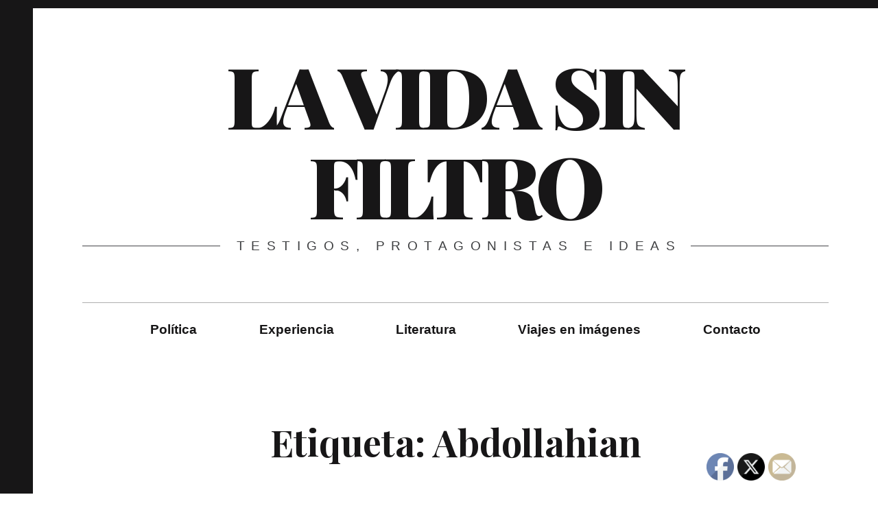

--- FILE ---
content_type: text/html; charset=UTF-8
request_url: https://lavidasinfiltro.com/tag/abdollahian/
body_size: 21195
content:
<!DOCTYPE html>
<html lang="es">
<head>
	<meta charset="UTF-8">
	<meta name="viewport" content="width=device-width, initial-scale=1">
	<link rel="profile" href="http://gmpg.org/xfn/11">
	<title>Abdollahian &#8211; La vida sin filtro</title>
<style>
#wpadminbar #wp-admin-bar-wccp_free_top_button .ab-icon:before {
	content: "\f160";
	color: #02CA02;
	top: 3px;
}
#wpadminbar #wp-admin-bar-wccp_free_top_button .ab-icon {
	transform: rotate(45deg);
}
</style>
<meta name='robots' content='max-image-preview:large' />
	<style>img:is([sizes="auto" i], [sizes^="auto," i]) { contain-intrinsic-size: 3000px 1500px }</style>
	<link rel='dns-prefetch' href='//fonts.googleapis.com' />
<link rel="alternate" type="application/rss+xml" title="La vida sin filtro &raquo; Feed" href="https://lavidasinfiltro.com/feed/" />
<link rel="alternate" type="application/rss+xml" title="La vida sin filtro &raquo; Feed de los comentarios" href="https://lavidasinfiltro.com/comments/feed/" />
<link rel="alternate" type="application/rss+xml" title="La vida sin filtro &raquo; Etiqueta Abdollahian del feed" href="https://lavidasinfiltro.com/tag/abdollahian/feed/" />
<script type="text/javascript">
/* <![CDATA[ */
window._wpemojiSettings = {"baseUrl":"https:\/\/s.w.org\/images\/core\/emoji\/16.0.1\/72x72\/","ext":".png","svgUrl":"https:\/\/s.w.org\/images\/core\/emoji\/16.0.1\/svg\/","svgExt":".svg","source":{"concatemoji":"https:\/\/lavidasinfiltro.com\/wp-includes\/js\/wp-emoji-release.min.js?ver=6.8.3"}};
/*! This file is auto-generated */
!function(s,n){var o,i,e;function c(e){try{var t={supportTests:e,timestamp:(new Date).valueOf()};sessionStorage.setItem(o,JSON.stringify(t))}catch(e){}}function p(e,t,n){e.clearRect(0,0,e.canvas.width,e.canvas.height),e.fillText(t,0,0);var t=new Uint32Array(e.getImageData(0,0,e.canvas.width,e.canvas.height).data),a=(e.clearRect(0,0,e.canvas.width,e.canvas.height),e.fillText(n,0,0),new Uint32Array(e.getImageData(0,0,e.canvas.width,e.canvas.height).data));return t.every(function(e,t){return e===a[t]})}function u(e,t){e.clearRect(0,0,e.canvas.width,e.canvas.height),e.fillText(t,0,0);for(var n=e.getImageData(16,16,1,1),a=0;a<n.data.length;a++)if(0!==n.data[a])return!1;return!0}function f(e,t,n,a){switch(t){case"flag":return n(e,"\ud83c\udff3\ufe0f\u200d\u26a7\ufe0f","\ud83c\udff3\ufe0f\u200b\u26a7\ufe0f")?!1:!n(e,"\ud83c\udde8\ud83c\uddf6","\ud83c\udde8\u200b\ud83c\uddf6")&&!n(e,"\ud83c\udff4\udb40\udc67\udb40\udc62\udb40\udc65\udb40\udc6e\udb40\udc67\udb40\udc7f","\ud83c\udff4\u200b\udb40\udc67\u200b\udb40\udc62\u200b\udb40\udc65\u200b\udb40\udc6e\u200b\udb40\udc67\u200b\udb40\udc7f");case"emoji":return!a(e,"\ud83e\udedf")}return!1}function g(e,t,n,a){var r="undefined"!=typeof WorkerGlobalScope&&self instanceof WorkerGlobalScope?new OffscreenCanvas(300,150):s.createElement("canvas"),o=r.getContext("2d",{willReadFrequently:!0}),i=(o.textBaseline="top",o.font="600 32px Arial",{});return e.forEach(function(e){i[e]=t(o,e,n,a)}),i}function t(e){var t=s.createElement("script");t.src=e,t.defer=!0,s.head.appendChild(t)}"undefined"!=typeof Promise&&(o="wpEmojiSettingsSupports",i=["flag","emoji"],n.supports={everything:!0,everythingExceptFlag:!0},e=new Promise(function(e){s.addEventListener("DOMContentLoaded",e,{once:!0})}),new Promise(function(t){var n=function(){try{var e=JSON.parse(sessionStorage.getItem(o));if("object"==typeof e&&"number"==typeof e.timestamp&&(new Date).valueOf()<e.timestamp+604800&&"object"==typeof e.supportTests)return e.supportTests}catch(e){}return null}();if(!n){if("undefined"!=typeof Worker&&"undefined"!=typeof OffscreenCanvas&&"undefined"!=typeof URL&&URL.createObjectURL&&"undefined"!=typeof Blob)try{var e="postMessage("+g.toString()+"("+[JSON.stringify(i),f.toString(),p.toString(),u.toString()].join(",")+"));",a=new Blob([e],{type:"text/javascript"}),r=new Worker(URL.createObjectURL(a),{name:"wpTestEmojiSupports"});return void(r.onmessage=function(e){c(n=e.data),r.terminate(),t(n)})}catch(e){}c(n=g(i,f,p,u))}t(n)}).then(function(e){for(var t in e)n.supports[t]=e[t],n.supports.everything=n.supports.everything&&n.supports[t],"flag"!==t&&(n.supports.everythingExceptFlag=n.supports.everythingExceptFlag&&n.supports[t]);n.supports.everythingExceptFlag=n.supports.everythingExceptFlag&&!n.supports.flag,n.DOMReady=!1,n.readyCallback=function(){n.DOMReady=!0}}).then(function(){return e}).then(function(){var e;n.supports.everything||(n.readyCallback(),(e=n.source||{}).concatemoji?t(e.concatemoji):e.wpemoji&&e.twemoji&&(t(e.twemoji),t(e.wpemoji)))}))}((window,document),window._wpemojiSettings);
/* ]]> */
</script>

<style id='wp-emoji-styles-inline-css' type='text/css'>

	img.wp-smiley, img.emoji {
		display: inline !important;
		border: none !important;
		box-shadow: none !important;
		height: 1em !important;
		width: 1em !important;
		margin: 0 0.07em !important;
		vertical-align: -0.1em !important;
		background: none !important;
		padding: 0 !important;
	}
</style>
<link rel='stylesheet' id='wp-block-library-css' href='https://lavidasinfiltro.com/wp-includes/css/dist/block-library/style.min.css?ver=6.8.3' type='text/css' media='all' />
<style id='classic-theme-styles-inline-css' type='text/css'>
/*! This file is auto-generated */
.wp-block-button__link{color:#fff;background-color:#32373c;border-radius:9999px;box-shadow:none;text-decoration:none;padding:calc(.667em + 2px) calc(1.333em + 2px);font-size:1.125em}.wp-block-file__button{background:#32373c;color:#fff;text-decoration:none}
</style>
<style id='global-styles-inline-css' type='text/css'>
:root{--wp--preset--aspect-ratio--square: 1;--wp--preset--aspect-ratio--4-3: 4/3;--wp--preset--aspect-ratio--3-4: 3/4;--wp--preset--aspect-ratio--3-2: 3/2;--wp--preset--aspect-ratio--2-3: 2/3;--wp--preset--aspect-ratio--16-9: 16/9;--wp--preset--aspect-ratio--9-16: 9/16;--wp--preset--color--black: #000000;--wp--preset--color--cyan-bluish-gray: #abb8c3;--wp--preset--color--white: #ffffff;--wp--preset--color--pale-pink: #f78da7;--wp--preset--color--vivid-red: #cf2e2e;--wp--preset--color--luminous-vivid-orange: #ff6900;--wp--preset--color--luminous-vivid-amber: #fcb900;--wp--preset--color--light-green-cyan: #7bdcb5;--wp--preset--color--vivid-green-cyan: #00d084;--wp--preset--color--pale-cyan-blue: #8ed1fc;--wp--preset--color--vivid-cyan-blue: #0693e3;--wp--preset--color--vivid-purple: #9b51e0;--wp--preset--gradient--vivid-cyan-blue-to-vivid-purple: linear-gradient(135deg,rgba(6,147,227,1) 0%,rgb(155,81,224) 100%);--wp--preset--gradient--light-green-cyan-to-vivid-green-cyan: linear-gradient(135deg,rgb(122,220,180) 0%,rgb(0,208,130) 100%);--wp--preset--gradient--luminous-vivid-amber-to-luminous-vivid-orange: linear-gradient(135deg,rgba(252,185,0,1) 0%,rgba(255,105,0,1) 100%);--wp--preset--gradient--luminous-vivid-orange-to-vivid-red: linear-gradient(135deg,rgba(255,105,0,1) 0%,rgb(207,46,46) 100%);--wp--preset--gradient--very-light-gray-to-cyan-bluish-gray: linear-gradient(135deg,rgb(238,238,238) 0%,rgb(169,184,195) 100%);--wp--preset--gradient--cool-to-warm-spectrum: linear-gradient(135deg,rgb(74,234,220) 0%,rgb(151,120,209) 20%,rgb(207,42,186) 40%,rgb(238,44,130) 60%,rgb(251,105,98) 80%,rgb(254,248,76) 100%);--wp--preset--gradient--blush-light-purple: linear-gradient(135deg,rgb(255,206,236) 0%,rgb(152,150,240) 100%);--wp--preset--gradient--blush-bordeaux: linear-gradient(135deg,rgb(254,205,165) 0%,rgb(254,45,45) 50%,rgb(107,0,62) 100%);--wp--preset--gradient--luminous-dusk: linear-gradient(135deg,rgb(255,203,112) 0%,rgb(199,81,192) 50%,rgb(65,88,208) 100%);--wp--preset--gradient--pale-ocean: linear-gradient(135deg,rgb(255,245,203) 0%,rgb(182,227,212) 50%,rgb(51,167,181) 100%);--wp--preset--gradient--electric-grass: linear-gradient(135deg,rgb(202,248,128) 0%,rgb(113,206,126) 100%);--wp--preset--gradient--midnight: linear-gradient(135deg,rgb(2,3,129) 0%,rgb(40,116,252) 100%);--wp--preset--font-size--small: 13px;--wp--preset--font-size--medium: 20px;--wp--preset--font-size--large: 36px;--wp--preset--font-size--x-large: 42px;--wp--preset--spacing--20: 0.44rem;--wp--preset--spacing--30: 0.67rem;--wp--preset--spacing--40: 1rem;--wp--preset--spacing--50: 1.5rem;--wp--preset--spacing--60: 2.25rem;--wp--preset--spacing--70: 3.38rem;--wp--preset--spacing--80: 5.06rem;--wp--preset--shadow--natural: 6px 6px 9px rgba(0, 0, 0, 0.2);--wp--preset--shadow--deep: 12px 12px 50px rgba(0, 0, 0, 0.4);--wp--preset--shadow--sharp: 6px 6px 0px rgba(0, 0, 0, 0.2);--wp--preset--shadow--outlined: 6px 6px 0px -3px rgba(255, 255, 255, 1), 6px 6px rgba(0, 0, 0, 1);--wp--preset--shadow--crisp: 6px 6px 0px rgba(0, 0, 0, 1);}:where(.is-layout-flex){gap: 0.5em;}:where(.is-layout-grid){gap: 0.5em;}body .is-layout-flex{display: flex;}.is-layout-flex{flex-wrap: wrap;align-items: center;}.is-layout-flex > :is(*, div){margin: 0;}body .is-layout-grid{display: grid;}.is-layout-grid > :is(*, div){margin: 0;}:where(.wp-block-columns.is-layout-flex){gap: 2em;}:where(.wp-block-columns.is-layout-grid){gap: 2em;}:where(.wp-block-post-template.is-layout-flex){gap: 1.25em;}:where(.wp-block-post-template.is-layout-grid){gap: 1.25em;}.has-black-color{color: var(--wp--preset--color--black) !important;}.has-cyan-bluish-gray-color{color: var(--wp--preset--color--cyan-bluish-gray) !important;}.has-white-color{color: var(--wp--preset--color--white) !important;}.has-pale-pink-color{color: var(--wp--preset--color--pale-pink) !important;}.has-vivid-red-color{color: var(--wp--preset--color--vivid-red) !important;}.has-luminous-vivid-orange-color{color: var(--wp--preset--color--luminous-vivid-orange) !important;}.has-luminous-vivid-amber-color{color: var(--wp--preset--color--luminous-vivid-amber) !important;}.has-light-green-cyan-color{color: var(--wp--preset--color--light-green-cyan) !important;}.has-vivid-green-cyan-color{color: var(--wp--preset--color--vivid-green-cyan) !important;}.has-pale-cyan-blue-color{color: var(--wp--preset--color--pale-cyan-blue) !important;}.has-vivid-cyan-blue-color{color: var(--wp--preset--color--vivid-cyan-blue) !important;}.has-vivid-purple-color{color: var(--wp--preset--color--vivid-purple) !important;}.has-black-background-color{background-color: var(--wp--preset--color--black) !important;}.has-cyan-bluish-gray-background-color{background-color: var(--wp--preset--color--cyan-bluish-gray) !important;}.has-white-background-color{background-color: var(--wp--preset--color--white) !important;}.has-pale-pink-background-color{background-color: var(--wp--preset--color--pale-pink) !important;}.has-vivid-red-background-color{background-color: var(--wp--preset--color--vivid-red) !important;}.has-luminous-vivid-orange-background-color{background-color: var(--wp--preset--color--luminous-vivid-orange) !important;}.has-luminous-vivid-amber-background-color{background-color: var(--wp--preset--color--luminous-vivid-amber) !important;}.has-light-green-cyan-background-color{background-color: var(--wp--preset--color--light-green-cyan) !important;}.has-vivid-green-cyan-background-color{background-color: var(--wp--preset--color--vivid-green-cyan) !important;}.has-pale-cyan-blue-background-color{background-color: var(--wp--preset--color--pale-cyan-blue) !important;}.has-vivid-cyan-blue-background-color{background-color: var(--wp--preset--color--vivid-cyan-blue) !important;}.has-vivid-purple-background-color{background-color: var(--wp--preset--color--vivid-purple) !important;}.has-black-border-color{border-color: var(--wp--preset--color--black) !important;}.has-cyan-bluish-gray-border-color{border-color: var(--wp--preset--color--cyan-bluish-gray) !important;}.has-white-border-color{border-color: var(--wp--preset--color--white) !important;}.has-pale-pink-border-color{border-color: var(--wp--preset--color--pale-pink) !important;}.has-vivid-red-border-color{border-color: var(--wp--preset--color--vivid-red) !important;}.has-luminous-vivid-orange-border-color{border-color: var(--wp--preset--color--luminous-vivid-orange) !important;}.has-luminous-vivid-amber-border-color{border-color: var(--wp--preset--color--luminous-vivid-amber) !important;}.has-light-green-cyan-border-color{border-color: var(--wp--preset--color--light-green-cyan) !important;}.has-vivid-green-cyan-border-color{border-color: var(--wp--preset--color--vivid-green-cyan) !important;}.has-pale-cyan-blue-border-color{border-color: var(--wp--preset--color--pale-cyan-blue) !important;}.has-vivid-cyan-blue-border-color{border-color: var(--wp--preset--color--vivid-cyan-blue) !important;}.has-vivid-purple-border-color{border-color: var(--wp--preset--color--vivid-purple) !important;}.has-vivid-cyan-blue-to-vivid-purple-gradient-background{background: var(--wp--preset--gradient--vivid-cyan-blue-to-vivid-purple) !important;}.has-light-green-cyan-to-vivid-green-cyan-gradient-background{background: var(--wp--preset--gradient--light-green-cyan-to-vivid-green-cyan) !important;}.has-luminous-vivid-amber-to-luminous-vivid-orange-gradient-background{background: var(--wp--preset--gradient--luminous-vivid-amber-to-luminous-vivid-orange) !important;}.has-luminous-vivid-orange-to-vivid-red-gradient-background{background: var(--wp--preset--gradient--luminous-vivid-orange-to-vivid-red) !important;}.has-very-light-gray-to-cyan-bluish-gray-gradient-background{background: var(--wp--preset--gradient--very-light-gray-to-cyan-bluish-gray) !important;}.has-cool-to-warm-spectrum-gradient-background{background: var(--wp--preset--gradient--cool-to-warm-spectrum) !important;}.has-blush-light-purple-gradient-background{background: var(--wp--preset--gradient--blush-light-purple) !important;}.has-blush-bordeaux-gradient-background{background: var(--wp--preset--gradient--blush-bordeaux) !important;}.has-luminous-dusk-gradient-background{background: var(--wp--preset--gradient--luminous-dusk) !important;}.has-pale-ocean-gradient-background{background: var(--wp--preset--gradient--pale-ocean) !important;}.has-electric-grass-gradient-background{background: var(--wp--preset--gradient--electric-grass) !important;}.has-midnight-gradient-background{background: var(--wp--preset--gradient--midnight) !important;}.has-small-font-size{font-size: var(--wp--preset--font-size--small) !important;}.has-medium-font-size{font-size: var(--wp--preset--font-size--medium) !important;}.has-large-font-size{font-size: var(--wp--preset--font-size--large) !important;}.has-x-large-font-size{font-size: var(--wp--preset--font-size--x-large) !important;}
:where(.wp-block-post-template.is-layout-flex){gap: 1.25em;}:where(.wp-block-post-template.is-layout-grid){gap: 1.25em;}
:where(.wp-block-columns.is-layout-flex){gap: 2em;}:where(.wp-block-columns.is-layout-grid){gap: 2em;}
:root :where(.wp-block-pullquote){font-size: 1.5em;line-height: 1.6;}
</style>
<link rel='stylesheet' id='contact-form-7-css' href='https://lavidasinfiltro.com/wp-content/plugins/contact-form-7/includes/css/styles.css?ver=6.1.4' type='text/css' media='all' />
<link rel='stylesheet' id='SFSIPLUSmainCss-css' href='https://lavidasinfiltro.com/wp-content/plugins/ultimate-social-media-plus/css/sfsi-style.css?ver=3.7.1' type='text/css' media='all' />
<link rel='stylesheet' id='disable_sfsiplus-css' href='https://lavidasinfiltro.com/wp-content/plugins/ultimate-social-media-plus/css/disable_sfsi.css?ver=6.8.3' type='text/css' media='all' />
<link rel='stylesheet' id='hive-style-css' href='https://lavidasinfiltro.com/wp-content/themes/hive-lite/style.css?ver=1.3.4' type='text/css' media='all' />
<link rel='stylesheet' id='hive-fonts-css' href='https://fonts.googleapis.com/css?family=Noto%20Serif%3A400%2C700%2C400italic%7CPlayfair%20Display%3A400%2C700%2C900%2C400italic%2C700italic%2C900italic&#038;subset=latin%2Clatin-ext' type='text/css' media='all' />
<script type="text/javascript" src="https://lavidasinfiltro.com/wp-includes/js/jquery/jquery.min.js?ver=3.7.1" id="jquery-core-js"></script>
<script type="text/javascript" src="https://lavidasinfiltro.com/wp-includes/js/jquery/jquery-migrate.min.js?ver=3.4.1" id="jquery-migrate-js"></script>
<link rel="https://api.w.org/" href="https://lavidasinfiltro.com/wp-json/" /><link rel="alternate" title="JSON" type="application/json" href="https://lavidasinfiltro.com/wp-json/wp/v2/tags/560" /><link rel="EditURI" type="application/rsd+xml" title="RSD" href="https://lavidasinfiltro.com/xmlrpc.php?rsd" />
<meta name="generator" content="WordPress 6.8.3" />
	<script>
		window.addEventListener("sfsi_plus_functions_loaded", function() {
			var body = document.getElementsByTagName('body')[0];
			// console.log(body);
			body.classList.add("sfsi_plus_3.53");
		})
		// window.addEventListener('sfsi_plus_functions_loaded',function(e) {
		// 	jQuery("body").addClass("sfsi_plus_3.53")
		// });
		jQuery(document).ready(function(e) {
			jQuery("body").addClass("sfsi_plus_3.53")
		});

		function sfsi_plus_processfurther(ref) {
			var feed_id = '[base64]';
			var feedtype = 8;
			var email = jQuery(ref).find('input[name="email"]').val();
			var filter = /^(([^<>()[\]\\.,;:\s@\"]+(\.[^<>()[\]\\.,;:\s@\"]+)*)|(\".+\"))@((\[[0-9]{1,3}\.[0-9]{1,3}\.[0-9]{1,3}\.[0-9]{1,3}\])|(([a-zA-Z\-0-9]+\.)+[a-zA-Z]{2,}))$/;
			if ((email != "Enter your email") && (filter.test(email))) {
				if (feedtype == "8") {
					var url = "https://api.follow.it/subscription-form/" + feed_id + "/" + feedtype;
					window.open(url, "popupwindow", "scrollbars=yes,width=1080,height=760");
					return true;
				}
			} else {
				alert("Please enter email address");
				jQuery(ref).find('input[name="email"]').focus();
				return false;
			}
		}
	</script>
	<style>
		.sfsi_plus_subscribe_Popinner {
			width: 100% !important;
			height: auto !important;
			border: 1px solid #b5b5b5 !important;
			padding: 18px 0px !important;
			background-color: #ffffff !important;
		}

		.sfsi_plus_subscribe_Popinner form {
			margin: 0 20px !important;
		}

		.sfsi_plus_subscribe_Popinner h5 {
			font-family: Helvetica,Arial,sans-serif !important;

			font-weight: bold !important;
			color: #000000 !important;
			font-size: 16px !important;
			text-align: center !important;
			margin: 0 0 10px !important;
			padding: 0 !important;
		}

		.sfsi_plus_subscription_form_field {
			margin: 5px 0 !important;
			width: 100% !important;
			display: inline-flex;
			display: -webkit-inline-flex;
		}

		.sfsi_plus_subscription_form_field input {
			width: 100% !important;
			padding: 10px 0px !important;
		}

		.sfsi_plus_subscribe_Popinner input[type=email] {
			font-family: Helvetica,Arial,sans-serif !important;

			font-style: normal !important;
			color:  !important;
			font-size: 14px !important;
			text-align: center !important;
		}

		.sfsi_plus_subscribe_Popinner input[type=email]::-webkit-input-placeholder {
			font-family: Helvetica,Arial,sans-serif !important;

			font-style: normal !important;
			color:  !important;
			font-size: 14px !important;
			text-align: center !important;
		}

		.sfsi_plus_subscribe_Popinner input[type=email]:-moz-placeholder {
			/* Firefox 18- */
			font-family: Helvetica,Arial,sans-serif !important;

			font-style: normal !important;
			color:  !important;
			font-size: 14px !important;
			text-align: center !important;
		}

		.sfsi_plus_subscribe_Popinner input[type=email]::-moz-placeholder {
			/* Firefox 19+ */
			font-family: Helvetica,Arial,sans-serif !important;

			font-style: normal !important;
			color:  !important;
			font-size: 14px !important;
			text-align: center !important;
		}

		.sfsi_plus_subscribe_Popinner input[type=email]:-ms-input-placeholder {
			font-family: Helvetica,Arial,sans-serif !important;

			font-style: normal !important;
			color:  !important;
			font-size: 14px !important;
			text-align: center !important;
		}

		.sfsi_plus_subscribe_Popinner input[type=submit] {
			font-family: Helvetica,Arial,sans-serif !important;

			font-weight: bold !important;
			color: #000000 !important;
			font-size: 16px !important;
			text-align: center !important;
			background-color: #dedede !important;
		}
	</style>
	<meta name="follow.[base64]" content="UHn3yM42Hua3WR6hEEHG"/> <meta name="viewport" content="width=device-width, initial-scale=1"><meta property="og:image:secure_url" content="https://lavidasinfiltro.com/wp-content/uploads/2022/07/erdogan.jpeg" data-id="sfsi-plus"/><meta property="twitter:card" content="summary_large_image" data-id="sfsi"><meta property="twitter:image" content="https://lavidasinfiltro.com/wp-content/uploads/2022/07/erdogan.jpeg" data-id="sfsi"><meta property="og:image:type" content="" data-id="sfsi-plus"/><meta property="og:image:width" content="940" data-id="sfsi-plus"/><meta property="og:image:height" content="411" data-id="sfsi-plus"/><meta property="og:description" content="
Gustavo Morales



Así son las relaciones entre Turquía, Irán e Israel, mientras estos dos mantienen una guerra encubierta que incluye ciberataques, asesinatos de científicos nucleares iraníes y sabotajes a barcos.



El ministro de Asuntos Exteriores de la República Islámica de Irán, Hossein Amir Abdollahian, visitó Turquía el 27 de junio, un día antes de la cumbre de la OTAN en Madrid.



Durante su encuentro con su homólogo turco, Mevlüt Çavusoglu, afirmó compartir las preocupaciones de Turquía por su seguridad: «Hay que eliminar lo antes posible y permanentemente las preocupaciones de seguridad de Turquía en Siria».



Calificó a Turquía como país «hermano y aliado» en la región, con quien Teherán desea reforzar las relaciones, especialmente en seguridad, ejército y economía.



El ministro iraní acudió a&nbsp;Ankara&nbsp;cuatro días después de la visita a la capital turca del ministro israelí de Asuntos Exteriores, quien agradeció a&nbsp;Turquía&nbsp;la cooperación en seguridad con la que «impidió la conspiración de Irán».



Israel



Igualmente, Abdollahian recalcó que comparten punto de vista sobre la cuestión de Jerusalén y de Palestina y se refirió a Israel: «A donde vayan los sionistas siempre llevaron la inseguridad y los engaños allí».



De forma sibilina se refería a unas declaraciones del ministro israelí de Exteriores,&nbsp;Yair Lapid, que será primer ministro, en los que acusó a Irán de terrorismo: «En las últimas semanas, se han salvado vidas de ciudadanos israelíes gracias a la cooperación diplomática y de seguridad entre&nbsp;Israel&nbsp;y&nbsp;Turquía&nbsp;(…)&nbsp;Irán está tras estos intentos de ataques terroristas&nbsp;(…) No hablamos solo del asesinato de turistas israelíes inocentes, sino de una clara violación de la soberanía turca por parte del terrorismo iraní».&nbsp;Mevlüt Çavusoglu, en esa ocasión, expresó que «se ha dado un mensaje» a Teherán: «Nunca permitiremos estas amenazas en nuestro país».



Las fuerzas de seguridad turcas desmantelaron un comando iraní en Estambul y lo detuvieron acusándoles de organizar ataques a israelíes, informó el 22 de junio la Agencia de Noticias Ihlas.



El portavoz del Ministerio iraní de Exteriores,&nbsp;Said Jatibzadeh, denunció que las acusaciones «tuvieron como fin&nbsp;sembrar la discordia&nbsp;entre los dos países musulmanes vecinos... son ridículas».



Aseguró que Irán&nbsp;responderá a «los asesinatos y sabotajes&nbsp;del régimen sionista» sin causar daños a ciudadanos u otros países.



Este mes de junio,&nbsp;Israel&nbsp;avisó a sus ciudadanos que «regresen lo antes posible» de&nbsp;Turquía&nbsp;y que&nbsp;cancelen&nbsp;los viajes previstos a ese país por las amenazas iraníes.



Irán&nbsp;e&nbsp;Israel&nbsp;mantienen una guerra encubierta que incluye ciberataques, asesinatos de científicos nucleares iraníes y sabotajes a barcos.



Acuerdo nuclear y sanciones



Obviando el tema en esta ocasión, el titular turco de Exteriores declaró que en Turquía «siempre nos hemos opuesto a las sanciones unilaterales contra Irán y no las consideramos correctas».



«Esperamos que todas las partes tomen las medidas necesarias para hacer que el acuerdo nuclear vuelva a funcionar», dijo&nbsp;Çavusoglu&nbsp;ante la prensa junto con el ministro de Relaciones Exteriores de Irán,&nbsp;Hossein Amir-Abdollahian, en Ankara.



Çavusoglu&nbsp;prometió una mayor cooperación con Irán: «Nuestra cooperación en el combate al terrorismo es importante. Tenemos que seguir con nuestro trabajo conjunto en este asunto&nbsp;porque el terrorismo es nuestro enemigo común».



El ministro&nbsp;Amir-Abdollahian&nbsp;respondió que «las preocupaciones de seguridad de Turquía en Siria se deben resolver de inmediato y de forma permanente» y añadió que «entendemos que quizá se pueda requerir una operación especial».



Ese entendimiento es un cambio esencial, dado que, hace poco, la agencia de prensa iraníFars News acusó a Ankara de apoyar a los terroristas.



Ahmet Davutoğlu&nbsp;cuando fue ministro de Exteriores de Turquía, emitió una consigna: «Cero problema con los vecinos». En esa línea, el actual presidente iraní,&nbsp;Sayyid Ebrahim Raisi, insistió en que los problemas de la región deben resolverlos los estados contiguos sin injerencias extranjeras.



Contenciosos



En los conflictos de Libia y de Siria, Teherán y Ankara están alineados en posiciones opuestas. Además, Turquía es un país miembro de la OTAN, organización a la que Teherán acusa de ser el brazo armado de EE.UU.



Irán ha venido rechazando las ambiciones turcas en el norte de Irak y en Siria. Especialmente en Sinyar,&nbsp;región iraquí del noroeste, cuya estabilidad es necesaria para el proyecto persa de construir una carretera que conecte Teherán con el Mediterráneo, en el puerto sirio de Lataquia.



Allí han intervenido las fuerzas turcas para combatir al Partido de los Trabajadores de&nbsp;Kurdistán&nbsp;(PKK). Turquía acusa de&nbsp;Irán&nbsp;de mantener buenas relaciones con la Unión Patriótica del Kurdistán (UPK), uno de los partidos que controlan el Kurdistán iraquí.



La milicia proiraní&nbsp;Ashab al-Kahf&nbsp;de&nbsp;Irak&nbsp;ya exigió hace tiempo que «Turquía cese sus actos hostiles; esperábamos que Turquía complete su retirada del territorio iraquí, no que aumente su intromisión». Ashab al-Kahf, en 2020,&nbsp;atacó con cohetes la Embajada de EE.UU. en Bagdad.



Turquía apoya a Azerbaiyán en su contencioso con Armenia. El presidente Erdogan afirmó que turcos y azeríes son el mismo pueblo, un problema cuando dentro de Irán hay una gran minoría azerí que no ve con agrado el tradicional apoyo de Teherán a la cristiana Armenia.



En la provincia turca de Van, con 295 kilómetros de frontera con&nbsp;Irán,&nbsp;Turquía&nbsp;anunció que&nbsp;construirá un muro&nbsp;para evitar el contrabando, las filtraciones terroristas y la entrada de refugiados afganos que huyen del talibán.



La primera fase es un muro de hormigón de 64 kilómetros en esa zona montañosa. A esto se suma el proyecto turco de construir presas en el fronterizo río Aras lo que reducirá la llegada de agua tanto hacia&nbsp;Irán&nbsp;como hacia&nbsp;Irak.



Por su lado, en enero, Irán interrumpió el flujo de gas natural a Turquía durante diez días, lo que provocó una crisis energética en las fábricas turcas.



Quién es quién



Sayyid Ebrahim Raisi&nbsp;es un alfaquí y político fundamentalista iraní, actual presidente de la República Islámica de Irán desde el 5 de agosto de 2021, cuando sustituyó al clérigo moderado&nbsp;Hassan Rohaní.&nbsp;Comenzó su carrera judicial con 20 años, como fiscal de Karaj.



Raisi&nbsp;fue fiscal general, presidente del Tribunal Supremo y miembro de la Asamblea de Expertos, organismo que designa al líder supremo de Irán, hoy&nbsp;Alí Jamenei. Su campaña contra la corrupción llevó a la destitución de 60 jueces y a la detención del hermano y de un ministro del anterior presidente Rohaní. Es considerado miembro de la línea dura y&nbsp;EE.UU. le acusa de crímenes contra los derechos humanos.



Recep Tayyip Erdoğan&nbsp;es presidente de Turquía desde agosto de 2014 y, previamente, primer ministro entre marzo de 2003 y agosto de 2014. Fundador del Partido de la Justicia y el Desarrollo (AKP en siglas turcas) organización turca de derecha con facciones de extrema derecha.&nbsp;El AKP es un partido socialconservador de tendencia islamista. Fue miembro de la Alianza de los Conservadores y Reformistas Europeos desde 2013 hasta 2018.



Después del extraño intento de golpe de Estado en Turquía de 2016, en que el avión del presidente&nbsp;Erdoğan&nbsp;aterrizó en Teherán, ganó las elecciones presidenciales de Turquía de 2018, y&nbsp;Erdoğan&nbsp;concentró nuevos poderes, aprobados en un referéndum constitucional de 2017, que transformaron la Presidencia en un cargo ejecutivo, mucho.&nbsp;Sus dos ejes son el Islam y la resurrección de la influencia imperial otomana en el área.



Dos imperios de antaño, persas y otomanos, luchan soterradamente por una nueva hegemonía en Asia y Oriente Medio.



Publicado en El Debate
" data-id="sfsi-plus"/><meta property="og:url" content="https://lavidasinfiltro.com/encuentros-y-desencuentros-entre-persas-y-turcos/" data-id="sfsi-plus"/><meta property="og:title" content="Encuentros y desencuentros entre persas y turcos" data-id="sfsi-plus"/><script id="wpcp_disable_selection" type="text/javascript">
var image_save_msg='You are not allowed to save images!';
	var no_menu_msg='Context Menu disabled!';
	var smessage = "Content is protected !!";

function disableEnterKey(e)
{
	var elemtype = e.target.tagName;
	
	elemtype = elemtype.toUpperCase();
	
	if (elemtype == "TEXT" || elemtype == "TEXTAREA" || elemtype == "INPUT" || elemtype == "PASSWORD" || elemtype == "SELECT" || elemtype == "OPTION" || elemtype == "EMBED")
	{
		elemtype = 'TEXT';
	}
	
	if (e.ctrlKey){
     var key;
     if(window.event)
          key = window.event.keyCode;     //IE
     else
          key = e.which;     //firefox (97)
    //if (key != 17) alert(key);
     if (elemtype!= 'TEXT' && (key == 97 || key == 65 || key == 67 || key == 99 || key == 88 || key == 120 || key == 26 || key == 85  || key == 86 || key == 83 || key == 43 || key == 73))
     {
		if(wccp_free_iscontenteditable(e)) return true;
		show_wpcp_message('You are not allowed to copy content or view source');
		return false;
     }else
     	return true;
     }
}


/*For contenteditable tags*/
function wccp_free_iscontenteditable(e)
{
	var e = e || window.event; // also there is no e.target property in IE. instead IE uses window.event.srcElement
  	
	var target = e.target || e.srcElement;

	var elemtype = e.target.nodeName;
	
	elemtype = elemtype.toUpperCase();
	
	var iscontenteditable = "false";
		
	if(typeof target.getAttribute!="undefined" ) iscontenteditable = target.getAttribute("contenteditable"); // Return true or false as string
	
	var iscontenteditable2 = false;
	
	if(typeof target.isContentEditable!="undefined" ) iscontenteditable2 = target.isContentEditable; // Return true or false as boolean

	if(target.parentElement.isContentEditable) iscontenteditable2 = true;
	
	if (iscontenteditable == "true" || iscontenteditable2 == true)
	{
		if(typeof target.style!="undefined" ) target.style.cursor = "text";
		
		return true;
	}
}

////////////////////////////////////
function disable_copy(e)
{	
	var e = e || window.event; // also there is no e.target property in IE. instead IE uses window.event.srcElement
	
	var elemtype = e.target.tagName;
	
	elemtype = elemtype.toUpperCase();
	
	if (elemtype == "TEXT" || elemtype == "TEXTAREA" || elemtype == "INPUT" || elemtype == "PASSWORD" || elemtype == "SELECT" || elemtype == "OPTION" || elemtype == "EMBED")
	{
		elemtype = 'TEXT';
	}
	
	if(wccp_free_iscontenteditable(e)) return true;
	
	var isSafari = /Safari/.test(navigator.userAgent) && /Apple Computer/.test(navigator.vendor);
	
	var checker_IMG = '';
	if (elemtype == "IMG" && checker_IMG == 'checked' && e.detail >= 2) {show_wpcp_message(alertMsg_IMG);return false;}
	if (elemtype != "TEXT")
	{
		if (smessage !== "" && e.detail == 2)
			show_wpcp_message(smessage);
		
		if (isSafari)
			return true;
		else
			return false;
	}	
}

//////////////////////////////////////////
function disable_copy_ie()
{
	var e = e || window.event;
	var elemtype = window.event.srcElement.nodeName;
	elemtype = elemtype.toUpperCase();
	if(wccp_free_iscontenteditable(e)) return true;
	if (elemtype == "IMG") {show_wpcp_message(alertMsg_IMG);return false;}
	if (elemtype != "TEXT" && elemtype != "TEXTAREA" && elemtype != "INPUT" && elemtype != "PASSWORD" && elemtype != "SELECT" && elemtype != "OPTION" && elemtype != "EMBED")
	{
		return false;
	}
}	
function reEnable()
{
	return true;
}
document.onkeydown = disableEnterKey;
document.onselectstart = disable_copy_ie;
if(navigator.userAgent.indexOf('MSIE')==-1)
{
	document.onmousedown = disable_copy;
	document.onclick = reEnable;
}
function disableSelection(target)
{
    //For IE This code will work
    if (typeof target.onselectstart!="undefined")
    target.onselectstart = disable_copy_ie;
    
    //For Firefox This code will work
    else if (typeof target.style.MozUserSelect!="undefined")
    {target.style.MozUserSelect="none";}
    
    //All other  (ie: Opera) This code will work
    else
    target.onmousedown=function(){return false}
    target.style.cursor = "default";
}
//Calling the JS function directly just after body load
window.onload = function(){disableSelection(document.body);};

//////////////////special for safari Start////////////////
var onlongtouch;
var timer;
var touchduration = 1000; //length of time we want the user to touch before we do something

var elemtype = "";
function touchstart(e) {
	var e = e || window.event;
  // also there is no e.target property in IE.
  // instead IE uses window.event.srcElement
  	var target = e.target || e.srcElement;
	
	elemtype = window.event.srcElement.nodeName;
	
	elemtype = elemtype.toUpperCase();
	
	if(!wccp_pro_is_passive()) e.preventDefault();
	if (!timer) {
		timer = setTimeout(onlongtouch, touchduration);
	}
}

function touchend() {
    //stops short touches from firing the event
    if (timer) {
        clearTimeout(timer);
        timer = null;
    }
	onlongtouch();
}

onlongtouch = function(e) { //this will clear the current selection if anything selected
	
	if (elemtype != "TEXT" && elemtype != "TEXTAREA" && elemtype != "INPUT" && elemtype != "PASSWORD" && elemtype != "SELECT" && elemtype != "EMBED" && elemtype != "OPTION")	
	{
		if (window.getSelection) {
			if (window.getSelection().empty) {  // Chrome
			window.getSelection().empty();
			} else if (window.getSelection().removeAllRanges) {  // Firefox
			window.getSelection().removeAllRanges();
			}
		} else if (document.selection) {  // IE?
			document.selection.empty();
		}
		return false;
	}
};

document.addEventListener("DOMContentLoaded", function(event) { 
    window.addEventListener("touchstart", touchstart, false);
    window.addEventListener("touchend", touchend, false);
});

function wccp_pro_is_passive() {

  var cold = false,
  hike = function() {};

  try {
	  const object1 = {};
  var aid = Object.defineProperty(object1, 'passive', {
  get() {cold = true}
  });
  window.addEventListener('test', hike, aid);
  window.removeEventListener('test', hike, aid);
  } catch (e) {}

  return cold;
}
/*special for safari End*/
</script>
<script id="wpcp_disable_Right_Click" type="text/javascript">
document.ondragstart = function() { return false;}
	function nocontext(e) {
	   return false;
	}
	document.oncontextmenu = nocontext;
</script>
<style>
.unselectable
{
-moz-user-select:none;
-webkit-user-select:none;
cursor: default;
}
html
{
-webkit-touch-callout: none;
-webkit-user-select: none;
-khtml-user-select: none;
-moz-user-select: none;
-ms-user-select: none;
user-select: none;
-webkit-tap-highlight-color: rgba(0,0,0,0);
}
</style>
<script id="wpcp_css_disable_selection" type="text/javascript">
var e = document.getElementsByTagName('body')[0];
if(e)
{
	e.setAttribute('unselectable',"on");
}
</script>
<style type="text/css">.recentcomments a{display:inline !important;padding:0 !important;margin:0 !important;}</style><link rel="icon" href="https://lavidasinfiltro.com/wp-content/uploads/2019/12/favicon.ico" sizes="32x32" />
<link rel="icon" href="https://lavidasinfiltro.com/wp-content/uploads/2019/12/favicon.ico" sizes="192x192" />
<link rel="apple-touch-icon" href="https://lavidasinfiltro.com/wp-content/uploads/2019/12/favicon.ico" />
<meta name="msapplication-TileImage" content="https://lavidasinfiltro.com/wp-content/uploads/2019/12/favicon.ico" />
		<style type="text/css" id="wp-custom-css">
			    .nav--main a {
      display: block;
      padding: 24px;
      text-decoration: none;
      color: #171617;
      max-width: 30em;
			font-family: Tahoma, Geneva, Verdana, sans-serif;
			font-size: larger;
      text-overflow: ellipsis; }

.site-info {display:none}
		</style>
		</head>

<body class="archive tag tag-abdollahian tag-560 wp-theme-hive-lite sfsi_plus_actvite_theme_default unselectable metaslider-plugin">
<div id="page" class="hfeed site">

	<a class="skip-link screen-reader-text" href="#content">Skip to content</a>

	<header id="masthead" class="site-header" role="banner">

		<div class="container">
			<div class="site-branding">
				
				<h1 class="site-title site-title--large">
					<a href="https://lavidasinfiltro.com/" rel="home">
						La vida sin filtro					</a>
				</h1>

				<div class="site-description">
					<span class="site-description-text">Testigos, protagonistas e ideas</span>
				</div>
			</div>

			<nav id="site-navigation" class="main-navigation" role="navigation">
				<h5 class="screen-reader-text">Main navigation</h5>
									<button class="navigation__trigger">
						<span class="c-burger c-burger--fade">
							<b class="c-burger__slice c-burger__slice--top"></b>
							<b class="c-burger__slice c-burger__slice--middle"></b>
							<b class="c-burger__slice c-burger__slice--bottom"></b>
						</span>
						<span class="screen-reader-text">Menu</span>
					</button>
				<ul id="menu-general" class="nav  nav--main"><li id="menu-item-307" class="menu-item menu-item-type-taxonomy menu-item-object-category menu-item-307"><a href="https://lavidasinfiltro.com/category/politica/">Política</a></li>
<li id="menu-item-308" class="menu-item menu-item-type-taxonomy menu-item-object-category menu-item-308"><a href="https://lavidasinfiltro.com/category/experiencia/">Experiencia</a></li>
<li id="menu-item-309" class="menu-item menu-item-type-taxonomy menu-item-object-category menu-item-309"><a href="https://lavidasinfiltro.com/category/literatura/">Literatura</a></li>
<li id="menu-item-371" class="menu-item menu-item-type-post_type menu-item-object-page menu-item-371"><a href="https://lavidasinfiltro.com/imagenes/">Viajes en imágenes</a></li>
<li id="menu-item-341" class="menu-item menu-item-type-post_type menu-item-object-page menu-item-341"><a href="https://lavidasinfiltro.com/contacto/">Contacto</a></li>
</ul>			</nav><!-- #site-navigation -->
		</div>

	</header><!-- #masthead -->

	<div id="content" class="site-content">

		<div class="container">

	<section id="primary" class="content-area">
		<main id="main" class="site-main" role="main">

			
				<header class="page-header">
					<h1 class="page-title">
                        Etiqueta: <span>Abdollahian</span>					</h1>
									</header><!-- .page-header -->

				<div id="posts" class="archive__grid  grid  masonry">
					<article id="post-868" class="post-868 post type-post status-publish format-standard has-post-thumbnail hentry category-politica tag-abdollahian tag-ashab-al-kahf tag-cavusoglu tag-erdogan tag-gustavo-morales tag-iran tag-israel tag-jatibzadeh tag-lapid tag-raisi tag-turquia tag-van grid__item">

	<div class="hover__handler">
		<header class="entry-header">
			<a href="https://lavidasinfiltro.com/encuentros-y-desencuentros-entre-persas-y-turcos/" class="entry-permalink" rel="bookmark"><h1 class="entry-title">Encuentros y desencuentros entre persas y turcos
</h1></a>		</header><!-- .entry-header -->

					<aside class="entry-thumbnail">
				<img width="450" height="197" src="https://lavidasinfiltro.com/wp-content/uploads/2022/07/erdogan-450x197.jpeg" class="attachment-hive-masonry-image size-hive-masonry-image wp-post-image" alt="" decoding="async" fetchpriority="high" srcset="https://lavidasinfiltro.com/wp-content/uploads/2022/07/erdogan-450x197.jpeg 450w, https://lavidasinfiltro.com/wp-content/uploads/2022/07/erdogan-300x131.jpeg 300w, https://lavidasinfiltro.com/wp-content/uploads/2022/07/erdogan-768x336.jpeg 768w, https://lavidasinfiltro.com/wp-content/uploads/2022/07/erdogan.jpeg 940w" sizes="(max-width: 450px) 100vw, 450px" /><a class="hover" href="https://lavidasinfiltro.com/encuentros-y-desencuentros-entre-persas-y-turcos/">
	<span class="hover__bg"></span>

	<div class="flexbox">
		<div class="flexbox__item">
			<span class="hover__line  hover__line--top"></span>
			<b class="hover__letter">L</b>
			<b class="hover__letter-mask"><span>L</span></b>
			<span class="hover__more">Read More</span>
			<span class="hover__line  hover__line--bottom"></span>
		</div>
	</div>
</a>
			</aside>
			</div>

	<div class="entry-content">
		<p>Gustavo Morales Así son las relaciones entre Turquía, Irán e Israel, mientras estos dos mantienen una guerra encubierta [&hellip;]</p>
	</div><!-- .entry-content -->

			<footer class="entry-footer">
			<div class="entry-meta">
				<span class="posted-on"><a href="https://lavidasinfiltro.com/encuentros-y-desencuentros-entre-persas-y-turcos/" rel="bookmark"><time class="entry-date published" datetime="2022-07-03T12:39:18+02:00">3 julio, 2022</time></a></span>					<span class="cat-links">
                        <a href="https://lavidasinfiltro.com/category/politica/" rel="category tag">Política</a>                    </span>
							</div><!-- .entry-meta -->
		</footer><!-- .entry-footer -->
	</article><!-- #post-## -->
				</div>

				
		</main><!-- #main -->
	</section><!-- #primary -->


<hr />
<div id="footer" role="contentinfo">
<!-- If you'd like to support WordPress, having the "powered by" link somewhere on your blog is the best way; it's our only promotion or advertising. -->
	<p>
		La vida sin filtro funciona gracias a <a href="https://wordpress.org/">WordPress</a>	</p>
</div>
</div>

<!-- Gorgeous design by Michael Heilemann - http://binarybonsai.com/ -->

		<script type="speculationrules">
{"prefetch":[{"source":"document","where":{"and":[{"href_matches":"\/*"},{"not":{"href_matches":["\/wp-*.php","\/wp-admin\/*","\/wp-content\/uploads\/*","\/wp-content\/*","\/wp-content\/plugins\/*","\/wp-content\/themes\/hive-lite\/*","\/*\\?(.+)"]}},{"not":{"selector_matches":"a[rel~=\"nofollow\"]"}},{"not":{"selector_matches":".no-prefetch, .no-prefetch a"}}]},"eagerness":"conservative"}]}
</script>
<div class="sfsi_plus_outr_div" > <div class="sfsi_plus_FrntInner" style="background-color:#ffffff;border:1px solid#1e73be; font-style:;color:#000000;box-shadow:12px 30px 18px #CCCCCC;"><div class="sfsiclpupwpr" onclick="sfsiplushidemepopup();"><img src="https://lavidasinfiltro.com/wp-content/plugins/ultimate-social-media-plus/images/close.png" /></div><h2 style="font-family:Helvetica,Arial,sans-serif;font-style:;color:#000000;font-size:24px">Si te gusta, comparte</h2><ul style="margin-bottom:0px"><li><div style='width:51px; height:auto;margin-left:5px;margin-bottom:5px;' class='sfsi_plus_wicons shuffeldiv1 '><div class='sfsiplus_inerCnt'><a class='sficn1' data-effect='scale' target='_blank'  href='https://www.facebook.com/gustavo.moralesd'  style='width:51px; height:51px;opacity:1;' ><img alt='Facebook' title='Facebook' src='https://lavidasinfiltro.com/wp-content/plugins/ultimate-social-media-plus/images/icons_theme/default/default_fb.png' width='51' height='51' style='' class='sfcm sfsi_wicon sfsiplusid_round_icon_facebook' data-effect='scale'  /></a><div class="sfsi_plus_tool_tip_2 sfsi_plus_fb_tool_bdr sfsi_plus_Tlleft sfsiplusid_facebook" style="display:block;width:62px;opacity:0;z-index:-1;"><span class="bot_arow bot_fb_arow"></span><div class="sfsi_plus_inside"><div  class='icon1'><a href='https://www.facebook.com/gustavo.moralesd' target='_blank'><img class='sfsi_plus_wicon' alt='Facebook' title='Facebook' src='https://lavidasinfiltro.com/wp-content/plugins/ultimate-social-media-plus/images/visit_icons/Visit_us_fb/icon_Visit_me_es_ES.png'  /></a></div><div  class='icon3'><a target='_blank' href='https://www.facebook.com/sharer/sharer.php?u=https%3A%2F%2Flavidasinfiltro.com%2Ftag%2Fabdollahian' style='display:inline-block;'> <img class='sfsi_wicon'  data-pin-nopin='true' width='auto' height='auto' alt='fb-share-icon' title='Facebook Share' src='https://lavidasinfiltro.com/wp-content/plugins/ultimate-social-media-plus/images/share_icons/fb_icons/es_ES.svg''  /></a></div></div></div></div></div></li><li><div style='width:51px; height:auto;margin-left:5px;margin-bottom:5px;' class='sfsi_plus_wicons shuffeldiv1 '><div class='sfsiplus_inerCnt'><a class='sficn1' data-effect='scale'   href='javascript:void(0);'  style='width:51px; height:51px;opacity:1;' ><img alt='Twitter' title='Twitter' src='https://lavidasinfiltro.com/wp-content/plugins/ultimate-social-media-plus/images/icons_theme/default/default_twitter.png' width='51' height='51' style='' class='sfcm sfsi_wicon sfsiplusid_round_icon_twitter' data-effect='scale'  /></a><div class="sfsi_plus_tool_tip_2 sfsi_plus_twt_tool_bdr sfsi_plus_Tlleft sfsiplusid_twitter" style="display:block;width:59px;opacity:0;z-index:-1;"><span class="bot_arow bot_twt_arow"></span><div class="sfsi_plus_inside"><div  class='icon1'><a target='_blank' href='https://twitter.com/intent/user?screen_name=@unosolosoy'><img nopin='nopin' width='auto' src='https://lavidasinfiltro.com/wp-content/plugins/ultimate-social-media-plus/images/share_icons/Twitter_Follow/es_ES_Follow.svg' class='sfsi_premium_wicon' alt='Follow Me' title='Follow Me' style='opacity: 1;''></a></div><div  class='icon2'><div class='sf_twiter' style='display: inline-block;vertical-align: middle;width: auto;'>
						<a target='_blank' href='https://x.com/intent/post?text=Hey%2C+me+gusta+ese+sitio%3A+www.lavidasinfiltro.com+%23Topic+via%40unosolosoy https://lavidasinfiltro.com/tag/abdollahian'style='display:inline-block' >
							<img nopin=nopin width='auto' class='sfsi_plus_wicon' src='https://lavidasinfiltro.com/wp-content/plugins/ultimate-social-media-plus/images/share_icons/Twitter_Tweet/es_ES_Tweet.svg' alt='Tweet' title='Tweet' >
						</a>
					</div></div></div></div></div></div></li><li><div style='width:51px; height:auto;margin-left:5px;margin-bottom:5px;' class='sfsi_plus_wicons shuffeldiv1 '><div class='sfsiplus_inerCnt'><a class='sficn1' data-effect='scale' target='_blank'  href='https://www.specificfeeds.com/widgets/emailSubscribeEncFeed/[base64]/OA==/'  style='width:51px; height:51px;opacity:1;' ><img alt='Siguelo por correo' title='Siguelo por correo' src='https://lavidasinfiltro.com/wp-content/plugins/ultimate-social-media-plus/images/icons_theme/default/default_email.png' width='51' height='51' style='' class='sfcm sfsi_wicon sfsiplusid_round_icon_email' data-effect='scale'  /></a></div></div></li></ul></div ></div >
<script>
	window.addEventListener('sfsi_plus_functions_loaded', function() {
		if (typeof sfsi_plus_time_pop_up == 'function') {
			sfsi_plus_time_pop_up(9000);

		}
	})
</script>
        <script>
            window.addEventListener('sfsi_plus_functions_loaded', function () {
                if (typeof sfsi_plus_widget_set == 'function') {
                    sfsi_plus_widget_set();
                }
            })
        </script>
    <div class="sfsiplus_norm_row sfsi_plus_wDiv" id="sfsi_plus_floater"  style="z-index: 9999;width:225px;text-align:left;position:absolute;position:absolute;right:30px;bottom:0px;"><div style='width:40px; height:auto;margin-left:5px;margin-bottom:5px;' class='sfsi_plus_wicons shuffeldiv1 '><div class='sfsiplus_inerCnt'><a class='sficn1' data-effect='scale' target='_blank'  href='https://www.facebook.com/gustavo.moralesd'  style='width:40px; height:40px;opacity:1;' ><img alt='Facebook' title='Facebook' src='https://lavidasinfiltro.com/wp-content/plugins/ultimate-social-media-plus/images/icons_theme/default/default_fb.png' width='40' height='40' style='' class='sfcm sfsi_wicon sfsiplusid_round_icon_facebook' data-effect='scale'  /></a><div class="sfsi_plus_tool_tip_2 sfsi_plus_fb_tool_bdr sfsi_plus_Tlleft sfsiplusid_facebook" style="display:block;width:62px;opacity:0;z-index:-1;"><span class="bot_arow bot_fb_arow"></span><div class="sfsi_plus_inside"><div  class='icon1'><a href='https://www.facebook.com/gustavo.moralesd' target='_blank'><img class='sfsi_plus_wicon' alt='Facebook' title='Facebook' src='https://lavidasinfiltro.com/wp-content/plugins/ultimate-social-media-plus/images/visit_icons/Visit_us_fb/icon_Visit_me_es_ES.png'  /></a></div><div  class='icon3'><a target='_blank' href='https://www.facebook.com/sharer/sharer.php?u=https%3A%2F%2Flavidasinfiltro.com%2Ftag%2Fabdollahian' style='display:inline-block;'> <img class='sfsi_wicon'  data-pin-nopin='true' width='auto' height='auto' alt='fb-share-icon' title='Facebook Share' src='https://lavidasinfiltro.com/wp-content/plugins/ultimate-social-media-plus/images/share_icons/fb_icons/es_ES.svg''  /></a></div></div></div></div></div><div style='width:40px; height:auto;margin-left:5px;margin-bottom:5px;' class='sfsi_plus_wicons shuffeldiv1 '><div class='sfsiplus_inerCnt'><a class='sficn1' data-effect='scale'   href='javascript:void(0);'  style='width:40px; height:40px;opacity:1;' ><img alt='Twitter' title='Twitter' src='https://lavidasinfiltro.com/wp-content/plugins/ultimate-social-media-plus/images/icons_theme/default/default_twitter.png' width='40' height='40' style='' class='sfcm sfsi_wicon sfsiplusid_round_icon_twitter' data-effect='scale'  /></a><div class="sfsi_plus_tool_tip_2 sfsi_plus_twt_tool_bdr sfsi_plus_Tlleft sfsiplusid_twitter" style="display:block;width:59px;opacity:0;z-index:-1;"><span class="bot_arow bot_twt_arow"></span><div class="sfsi_plus_inside"><div  class='icon1'><a target='_blank' href='https://twitter.com/intent/user?screen_name=@unosolosoy'><img nopin='nopin' width='auto' src='https://lavidasinfiltro.com/wp-content/plugins/ultimate-social-media-plus/images/share_icons/Twitter_Follow/es_ES_Follow.svg' class='sfsi_premium_wicon' alt='Follow Me' title='Follow Me' style='opacity: 1;''></a></div><div  class='icon2'><div class='sf_twiter' style='display: inline-block;vertical-align: middle;width: auto;'>
						<a target='_blank' href='https://x.com/intent/post?text=Hey%2C+me+gusta+ese+sitio%3A+www.lavidasinfiltro.com+%23Topic+via%40unosolosoy https://lavidasinfiltro.com/tag/abdollahian'style='display:inline-block' >
							<img nopin=nopin width='auto' class='sfsi_plus_wicon' src='https://lavidasinfiltro.com/wp-content/plugins/ultimate-social-media-plus/images/share_icons/Twitter_Tweet/es_ES_Tweet.svg' alt='Tweet' title='Tweet' >
						</a>
					</div></div></div></div></div></div><div style='width:40px; height:auto;margin-left:5px;margin-bottom:5px;' class='sfsi_plus_wicons shuffeldiv1 '><div class='sfsiplus_inerCnt'><a class='sficn1' data-effect='scale' target='_blank'  href='https://www.specificfeeds.com/widgets/emailSubscribeEncFeed/[base64]/OA==/'  style='width:40px; height:40px;opacity:1;' ><img alt='Siguelo por correo' title='Siguelo por correo' src='https://lavidasinfiltro.com/wp-content/plugins/ultimate-social-media-plus/images/icons_theme/default/default_email.png' width='40' height='40' style='' class='sfcm sfsi_wicon sfsiplusid_round_icon_email' data-effect='scale'  /></a></div></div></div ><input type='hidden' id='sfsi_plus_floater_sec' value='bottom-right' /><script>window.addEventListener('sfsi_plus_functions_loaded',function( totwith=0 ) { sfsi_plus_float_widget('bottom')});</script>	<div id="wpcp-error-message" class="msgmsg-box-wpcp hideme"><span>error: </span>Content is protected !!</div>
	<script>
	var timeout_result;
	function show_wpcp_message(smessage)
	{
		if (smessage !== "")
			{
			var smessage_text = '<span>Alert: </span>'+smessage;
			document.getElementById("wpcp-error-message").innerHTML = smessage_text;
			document.getElementById("wpcp-error-message").className = "msgmsg-box-wpcp warning-wpcp showme";
			clearTimeout(timeout_result);
			timeout_result = setTimeout(hide_message, 3000);
			}
	}
	function hide_message()
	{
		document.getElementById("wpcp-error-message").className = "msgmsg-box-wpcp warning-wpcp hideme";
	}
	</script>
		<style>
	@media print {
	body * {display: none !important;}
		body:after {
		content: "You are not allowed to print preview this page, Thank you"; }
	}
	</style>
		<style type="text/css">
	#wpcp-error-message {
	    direction: ltr;
	    text-align: center;
	    transition: opacity 900ms ease 0s;
	    z-index: 99999999;
	}
	.hideme {
    	opacity:0;
    	visibility: hidden;
	}
	.showme {
    	opacity:1;
    	visibility: visible;
	}
	.msgmsg-box-wpcp {
		border:1px solid #f5aca6;
		border-radius: 10px;
		color: #555;
		font-family: Tahoma;
		font-size: 11px;
		margin: 10px;
		padding: 10px 36px;
		position: fixed;
		width: 255px;
		top: 50%;
  		left: 50%;
  		margin-top: -10px;
  		margin-left: -130px;
  		-webkit-box-shadow: 0px 0px 34px 2px rgba(242,191,191,1);
		-moz-box-shadow: 0px 0px 34px 2px rgba(242,191,191,1);
		box-shadow: 0px 0px 34px 2px rgba(242,191,191,1);
	}
	.msgmsg-box-wpcp span {
		font-weight:bold;
		text-transform:uppercase;
	}
		.warning-wpcp {
		background:#ffecec url('https://lavidasinfiltro.com/wp-content/plugins/wp-content-copy-protector/images/warning.png') no-repeat 10px 50%;
	}
    </style>
<script type="text/javascript" src="https://lavidasinfiltro.com/wp-includes/js/dist/hooks.min.js?ver=4d63a3d491d11ffd8ac6" id="wp-hooks-js"></script>
<script type="text/javascript" src="https://lavidasinfiltro.com/wp-includes/js/dist/i18n.min.js?ver=5e580eb46a90c2b997e6" id="wp-i18n-js"></script>
<script type="text/javascript" id="wp-i18n-js-after">
/* <![CDATA[ */
wp.i18n.setLocaleData( { 'text direction\u0004ltr': [ 'ltr' ] } );
/* ]]> */
</script>
<script type="text/javascript" src="https://lavidasinfiltro.com/wp-content/plugins/contact-form-7/includes/swv/js/index.js?ver=6.1.4" id="swv-js"></script>
<script type="text/javascript" id="contact-form-7-js-translations">
/* <![CDATA[ */
( function( domain, translations ) {
	var localeData = translations.locale_data[ domain ] || translations.locale_data.messages;
	localeData[""].domain = domain;
	wp.i18n.setLocaleData( localeData, domain );
} )( "contact-form-7", {"translation-revision-date":"2025-12-01 15:45:40+0000","generator":"GlotPress\/4.0.3","domain":"messages","locale_data":{"messages":{"":{"domain":"messages","plural-forms":"nplurals=2; plural=n != 1;","lang":"es"},"This contact form is placed in the wrong place.":["Este formulario de contacto est\u00e1 situado en el lugar incorrecto."],"Error:":["Error:"]}},"comment":{"reference":"includes\/js\/index.js"}} );
/* ]]> */
</script>
<script type="text/javascript" id="contact-form-7-js-before">
/* <![CDATA[ */
var wpcf7 = {
    "api": {
        "root": "https:\/\/lavidasinfiltro.com\/wp-json\/",
        "namespace": "contact-form-7\/v1"
    },
    "cached": 1
};
/* ]]> */
</script>
<script type="text/javascript" src="https://lavidasinfiltro.com/wp-content/plugins/contact-form-7/includes/js/index.js?ver=6.1.4" id="contact-form-7-js"></script>
<script type="text/javascript" src="https://lavidasinfiltro.com/wp-includes/js/jquery/ui/core.min.js?ver=1.13.3" id="jquery-ui-core-js"></script>
<script type="text/javascript" src="https://lavidasinfiltro.com/wp-content/plugins/ultimate-social-media-plus/js/shuffle/modernizr.custom.min.js?ver=6.8.3" id="SFSIPLUSjqueryModernizr-js"></script>
<script type="text/javascript" id="SFSIPLUSCustomJs-js-extra">
/* <![CDATA[ */
var sfsi_plus_ajax_object = {"ajax_url":"https:\/\/lavidasinfiltro.com\/wp-admin\/admin-ajax.php","plugin_url":"https:\/\/lavidasinfiltro.com\/wp-content\/plugins\/ultimate-social-media-plus\/","rest_url":"https:\/\/lavidasinfiltro.com\/wp-json\/"};
var sfsi_plus_links = {"admin_url":"https:\/\/lavidasinfiltro.com\/wp-admin\/","plugin_dir_url":"https:\/\/lavidasinfiltro.com\/wp-content\/plugins\/ultimate-social-media-plus\/","rest_url":"https:\/\/lavidasinfiltro.com\/wp-json\/","pretty_perma":"yes"};
/* ]]> */
</script>
<script type="text/javascript" src="https://lavidasinfiltro.com/wp-content/plugins/ultimate-social-media-plus/js/custom.js?ver=3.7.1" id="SFSIPLUSCustomJs-js"></script>
<script type="text/javascript" src="https://lavidasinfiltro.com/wp-includes/js/imagesloaded.min.js?ver=5.0.0" id="imagesloaded-js"></script>
<script type="text/javascript" src="https://lavidasinfiltro.com/wp-includes/js/masonry.min.js?ver=4.2.2" id="masonry-js"></script>
<script type="text/javascript" src="https://lavidasinfiltro.com/wp-includes/js/hoverIntent.min.js?ver=1.10.2" id="hoverIntent-js"></script>
<script type="text/javascript" src="https://lavidasinfiltro.com/wp-content/themes/hive-lite/assets/js/velocity.js?ver=1.1.3" id="velocity-js"></script>
<script type="text/javascript" src="https://lavidasinfiltro.com/wp-content/themes/hive-lite/assets/js/main.js?ver=1.3.4" id="hive-scripts-js"></script>
	<script>
		/(trident|msie)/i.test(navigator.userAgent)&&document.getElementById&&window.addEventListener&&window.addEventListener("hashchange",function(){var t,e=location.hash.substring(1);/^[A-z0-9_-]+$/.test(e)&&(t=document.getElementById(e))&&(/^(?:a|select|input|button|textarea)$/i.test(t.tagName)||(t.tabIndex=-1),t.focus())},!1);
	</script>
	<!-- start Simple Custom CSS and JS -->


<!-- end Simple Custom CSS and JS -->
<!-- start Simple Custom CSS and JS -->
<!-- 7bbb325036d3a6e137eb2aacc16b8ede --><!-- end Simple Custom CSS and JS -->
<script>var css = "#sfsi_plus_floater { margin-bottom:0px;margin-right:0px; }",
				    head = document.head || document.getElementsByTagName("head")[0],
				    style = document.createElement("style");

				head.appendChild(style);
				if (style.styleSheet){
				  // This is required for IE8 and below.
				  style.styleSheet.cssText = css;
				} else {
				  style.appendChild(document.createTextNode(css));
				}</script></body>
</html>


<!-- Page cached by LiteSpeed Cache 7.7 on 2026-01-21 20:24:17 -->